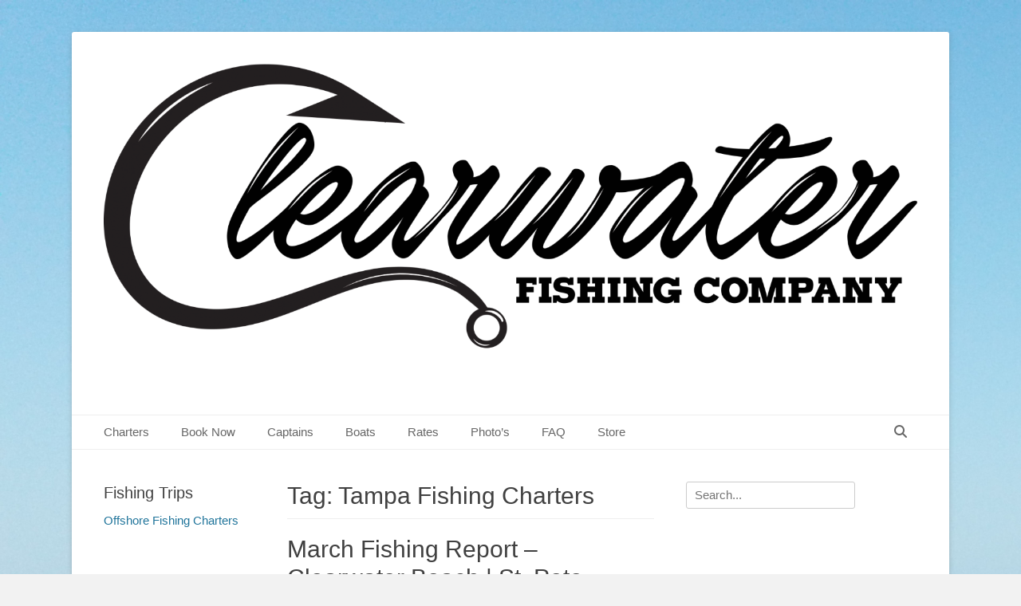

--- FILE ---
content_type: text/html; charset=UTF-8
request_url: http://clwfishing.com/tag/tampa-fishing-charters/
body_size: 8072
content:
		<!DOCTYPE html>
		<html lang="en-US">
		
<head>
		<meta charset="UTF-8">
		<link rel="profile" href="http://gmpg.org/xfn/11">
		<title>Tampa Fishing Charters</title>
<meta name='robots' content='max-image-preview:large'/>
<meta name="viewport" content="width=device-width, initial-scale=1, minimum-scale=1"><link rel="alternate" type="application/rss+xml" title=" &raquo; Feed" href="http://clwfishing.com/feed/"/>
<link rel="alternate" type="application/rss+xml" title=" &raquo; Comments Feed" href="http://clwfishing.com/comments/feed/"/>
<link rel="alternate" type="application/rss+xml" title=" &raquo; Tampa Fishing Charters Tag Feed" href="http://clwfishing.com/tag/tampa-fishing-charters/feed/"/>
<style id='wp-img-auto-sizes-contain-inline-css' type='text/css'>
img:is([sizes=auto i],[sizes^="auto," i]){contain-intrinsic-size:3000px 1500px}
/*# sourceURL=wp-img-auto-sizes-contain-inline-css */
</style>
<link rel='stylesheet' id='sbi_styles-css' href='http://clwfishing.com/wp-content/plugins/instagram-feed/css/sbi-styles.min.css?ver=6.10.0' type='text/css' media='all'/>
<style id='wp-emoji-styles-inline-css' type='text/css'>

	img.wp-smiley, img.emoji {
		display: inline !important;
		border: none !important;
		box-shadow: none !important;
		height: 1em !important;
		width: 1em !important;
		margin: 0 0.07em !important;
		vertical-align: -0.1em !important;
		background: none !important;
		padding: 0 !important;
	}
/*# sourceURL=wp-emoji-styles-inline-css */
</style>
<link rel='stylesheet' id='wp-block-library-css' href='http://clwfishing.com/wp-includes/css/dist/block-library/style.min.css?ver=6.9' type='text/css' media='all'/>
<style id='global-styles-inline-css' type='text/css'>
:root{--wp--preset--aspect-ratio--square: 1;--wp--preset--aspect-ratio--4-3: 4/3;--wp--preset--aspect-ratio--3-4: 3/4;--wp--preset--aspect-ratio--3-2: 3/2;--wp--preset--aspect-ratio--2-3: 2/3;--wp--preset--aspect-ratio--16-9: 16/9;--wp--preset--aspect-ratio--9-16: 9/16;--wp--preset--color--black: #111111;--wp--preset--color--cyan-bluish-gray: #abb8c3;--wp--preset--color--white: #ffffff;--wp--preset--color--pale-pink: #f78da7;--wp--preset--color--vivid-red: #cf2e2e;--wp--preset--color--luminous-vivid-orange: #ff6900;--wp--preset--color--luminous-vivid-amber: #fcb900;--wp--preset--color--light-green-cyan: #7bdcb5;--wp--preset--color--vivid-green-cyan: #00d084;--wp--preset--color--pale-cyan-blue: #8ed1fc;--wp--preset--color--vivid-cyan-blue: #0693e3;--wp--preset--color--vivid-purple: #9b51e0;--wp--preset--color--gray: #f4f4f4;--wp--preset--color--yellow: #e5ae4a;--wp--preset--color--blue: #21759b;--wp--preset--gradient--vivid-cyan-blue-to-vivid-purple: linear-gradient(135deg,rgb(6,147,227) 0%,rgb(155,81,224) 100%);--wp--preset--gradient--light-green-cyan-to-vivid-green-cyan: linear-gradient(135deg,rgb(122,220,180) 0%,rgb(0,208,130) 100%);--wp--preset--gradient--luminous-vivid-amber-to-luminous-vivid-orange: linear-gradient(135deg,rgb(252,185,0) 0%,rgb(255,105,0) 100%);--wp--preset--gradient--luminous-vivid-orange-to-vivid-red: linear-gradient(135deg,rgb(255,105,0) 0%,rgb(207,46,46) 100%);--wp--preset--gradient--very-light-gray-to-cyan-bluish-gray: linear-gradient(135deg,rgb(238,238,238) 0%,rgb(169,184,195) 100%);--wp--preset--gradient--cool-to-warm-spectrum: linear-gradient(135deg,rgb(74,234,220) 0%,rgb(151,120,209) 20%,rgb(207,42,186) 40%,rgb(238,44,130) 60%,rgb(251,105,98) 80%,rgb(254,248,76) 100%);--wp--preset--gradient--blush-light-purple: linear-gradient(135deg,rgb(255,206,236) 0%,rgb(152,150,240) 100%);--wp--preset--gradient--blush-bordeaux: linear-gradient(135deg,rgb(254,205,165) 0%,rgb(254,45,45) 50%,rgb(107,0,62) 100%);--wp--preset--gradient--luminous-dusk: linear-gradient(135deg,rgb(255,203,112) 0%,rgb(199,81,192) 50%,rgb(65,88,208) 100%);--wp--preset--gradient--pale-ocean: linear-gradient(135deg,rgb(255,245,203) 0%,rgb(182,227,212) 50%,rgb(51,167,181) 100%);--wp--preset--gradient--electric-grass: linear-gradient(135deg,rgb(202,248,128) 0%,rgb(113,206,126) 100%);--wp--preset--gradient--midnight: linear-gradient(135deg,rgb(2,3,129) 0%,rgb(40,116,252) 100%);--wp--preset--font-size--small: 14px;--wp--preset--font-size--medium: 20px;--wp--preset--font-size--large: 48px;--wp--preset--font-size--x-large: 42px;--wp--preset--font-size--normal: 17px;--wp--preset--font-size--huge: 64px;--wp--preset--spacing--20: 0.44rem;--wp--preset--spacing--30: 0.67rem;--wp--preset--spacing--40: 1rem;--wp--preset--spacing--50: 1.5rem;--wp--preset--spacing--60: 2.25rem;--wp--preset--spacing--70: 3.38rem;--wp--preset--spacing--80: 5.06rem;--wp--preset--shadow--natural: 6px 6px 9px rgba(0, 0, 0, 0.2);--wp--preset--shadow--deep: 12px 12px 50px rgba(0, 0, 0, 0.4);--wp--preset--shadow--sharp: 6px 6px 0px rgba(0, 0, 0, 0.2);--wp--preset--shadow--outlined: 6px 6px 0px -3px rgb(255, 255, 255), 6px 6px rgb(0, 0, 0);--wp--preset--shadow--crisp: 6px 6px 0px rgb(0, 0, 0);}:where(.is-layout-flex){gap: 0.5em;}:where(.is-layout-grid){gap: 0.5em;}body .is-layout-flex{display: flex;}.is-layout-flex{flex-wrap: wrap;align-items: center;}.is-layout-flex > :is(*, div){margin: 0;}body .is-layout-grid{display: grid;}.is-layout-grid > :is(*, div){margin: 0;}:where(.wp-block-columns.is-layout-flex){gap: 2em;}:where(.wp-block-columns.is-layout-grid){gap: 2em;}:where(.wp-block-post-template.is-layout-flex){gap: 1.25em;}:where(.wp-block-post-template.is-layout-grid){gap: 1.25em;}.has-black-color{color: var(--wp--preset--color--black) !important;}.has-cyan-bluish-gray-color{color: var(--wp--preset--color--cyan-bluish-gray) !important;}.has-white-color{color: var(--wp--preset--color--white) !important;}.has-pale-pink-color{color: var(--wp--preset--color--pale-pink) !important;}.has-vivid-red-color{color: var(--wp--preset--color--vivid-red) !important;}.has-luminous-vivid-orange-color{color: var(--wp--preset--color--luminous-vivid-orange) !important;}.has-luminous-vivid-amber-color{color: var(--wp--preset--color--luminous-vivid-amber) !important;}.has-light-green-cyan-color{color: var(--wp--preset--color--light-green-cyan) !important;}.has-vivid-green-cyan-color{color: var(--wp--preset--color--vivid-green-cyan) !important;}.has-pale-cyan-blue-color{color: var(--wp--preset--color--pale-cyan-blue) !important;}.has-vivid-cyan-blue-color{color: var(--wp--preset--color--vivid-cyan-blue) !important;}.has-vivid-purple-color{color: var(--wp--preset--color--vivid-purple) !important;}.has-black-background-color{background-color: var(--wp--preset--color--black) !important;}.has-cyan-bluish-gray-background-color{background-color: var(--wp--preset--color--cyan-bluish-gray) !important;}.has-white-background-color{background-color: var(--wp--preset--color--white) !important;}.has-pale-pink-background-color{background-color: var(--wp--preset--color--pale-pink) !important;}.has-vivid-red-background-color{background-color: var(--wp--preset--color--vivid-red) !important;}.has-luminous-vivid-orange-background-color{background-color: var(--wp--preset--color--luminous-vivid-orange) !important;}.has-luminous-vivid-amber-background-color{background-color: var(--wp--preset--color--luminous-vivid-amber) !important;}.has-light-green-cyan-background-color{background-color: var(--wp--preset--color--light-green-cyan) !important;}.has-vivid-green-cyan-background-color{background-color: var(--wp--preset--color--vivid-green-cyan) !important;}.has-pale-cyan-blue-background-color{background-color: var(--wp--preset--color--pale-cyan-blue) !important;}.has-vivid-cyan-blue-background-color{background-color: var(--wp--preset--color--vivid-cyan-blue) !important;}.has-vivid-purple-background-color{background-color: var(--wp--preset--color--vivid-purple) !important;}.has-black-border-color{border-color: var(--wp--preset--color--black) !important;}.has-cyan-bluish-gray-border-color{border-color: var(--wp--preset--color--cyan-bluish-gray) !important;}.has-white-border-color{border-color: var(--wp--preset--color--white) !important;}.has-pale-pink-border-color{border-color: var(--wp--preset--color--pale-pink) !important;}.has-vivid-red-border-color{border-color: var(--wp--preset--color--vivid-red) !important;}.has-luminous-vivid-orange-border-color{border-color: var(--wp--preset--color--luminous-vivid-orange) !important;}.has-luminous-vivid-amber-border-color{border-color: var(--wp--preset--color--luminous-vivid-amber) !important;}.has-light-green-cyan-border-color{border-color: var(--wp--preset--color--light-green-cyan) !important;}.has-vivid-green-cyan-border-color{border-color: var(--wp--preset--color--vivid-green-cyan) !important;}.has-pale-cyan-blue-border-color{border-color: var(--wp--preset--color--pale-cyan-blue) !important;}.has-vivid-cyan-blue-border-color{border-color: var(--wp--preset--color--vivid-cyan-blue) !important;}.has-vivid-purple-border-color{border-color: var(--wp--preset--color--vivid-purple) !important;}.has-vivid-cyan-blue-to-vivid-purple-gradient-background{background: var(--wp--preset--gradient--vivid-cyan-blue-to-vivid-purple) !important;}.has-light-green-cyan-to-vivid-green-cyan-gradient-background{background: var(--wp--preset--gradient--light-green-cyan-to-vivid-green-cyan) !important;}.has-luminous-vivid-amber-to-luminous-vivid-orange-gradient-background{background: var(--wp--preset--gradient--luminous-vivid-amber-to-luminous-vivid-orange) !important;}.has-luminous-vivid-orange-to-vivid-red-gradient-background{background: var(--wp--preset--gradient--luminous-vivid-orange-to-vivid-red) !important;}.has-very-light-gray-to-cyan-bluish-gray-gradient-background{background: var(--wp--preset--gradient--very-light-gray-to-cyan-bluish-gray) !important;}.has-cool-to-warm-spectrum-gradient-background{background: var(--wp--preset--gradient--cool-to-warm-spectrum) !important;}.has-blush-light-purple-gradient-background{background: var(--wp--preset--gradient--blush-light-purple) !important;}.has-blush-bordeaux-gradient-background{background: var(--wp--preset--gradient--blush-bordeaux) !important;}.has-luminous-dusk-gradient-background{background: var(--wp--preset--gradient--luminous-dusk) !important;}.has-pale-ocean-gradient-background{background: var(--wp--preset--gradient--pale-ocean) !important;}.has-electric-grass-gradient-background{background: var(--wp--preset--gradient--electric-grass) !important;}.has-midnight-gradient-background{background: var(--wp--preset--gradient--midnight) !important;}.has-small-font-size{font-size: var(--wp--preset--font-size--small) !important;}.has-medium-font-size{font-size: var(--wp--preset--font-size--medium) !important;}.has-large-font-size{font-size: var(--wp--preset--font-size--large) !important;}.has-x-large-font-size{font-size: var(--wp--preset--font-size--x-large) !important;}
/*# sourceURL=global-styles-inline-css */
</style>

<style id='classic-theme-styles-inline-css' type='text/css'>
/*! This file is auto-generated */
.wp-block-button__link{color:#fff;background-color:#32373c;border-radius:9999px;box-shadow:none;text-decoration:none;padding:calc(.667em + 2px) calc(1.333em + 2px);font-size:1.125em}.wp-block-file__button{background:#32373c;color:#fff;text-decoration:none}
/*# sourceURL=/wp-includes/css/classic-themes.min.css */
</style>
<link rel='stylesheet' id='catchbase-style-css' href='http://clwfishing.com/wp-content/themes/catch-base/style.css?ver=20250608-34245' type='text/css' media='all'/>
<link rel='stylesheet' id='catch-base-block-style-css' href='http://clwfishing.com/wp-content/themes/catch-base/css/blocks.css?ver=3.5' type='text/css' media='all'/>
<link rel='stylesheet' id='font-awesome-css' href='http://clwfishing.com/wp-content/themes/catch-base/css/font-awesome/css/all.min.css?ver=6.7.2' type='text/css' media='all'/>
<link rel='stylesheet' id='catchbase-responsive-css' href='http://clwfishing.com/wp-content/themes/catch-base/css/responsive.css?ver=6.9' type='text/css' media='all'/>
<link rel='stylesheet' id='jquery-sidr-css' href='http://clwfishing.com/wp-content/themes/catch-base/css/jquery.sidr.light.min.css?ver=2.1.0' type='text/css' media='all'/>
<script type="text/javascript" src="http://clwfishing.com/wp-includes/js/jquery/jquery.min.js?ver=3.7.1" id="jquery-core-js"></script>
<script type="text/javascript" src="http://clwfishing.com/wp-includes/js/jquery/jquery-migrate.min.js?ver=3.4.1" id="jquery-migrate-js"></script>
<script type="text/javascript" src="http://clwfishing.com/wp-content/themes/catch-base/js/jquery.sidr.min.js?ver=2.2.1.1" id="jquery-sidr-js"></script>
<script type="text/javascript" src="http://clwfishing.com/wp-content/themes/catch-base/js/catchbase-custom-scripts.min.js" id="catchbase-custom-scripts-js"></script>
<link rel="https://api.w.org/" href="http://clwfishing.com/wp-json/"/><link rel="alternate" title="JSON" type="application/json" href="http://clwfishing.com/wp-json/wp/v2/tags/29"/><link rel="EditURI" type="application/rsd+xml" title="RSD" href="http://clwfishing.com/xmlrpc.php?rsd"/>
<meta name="generator" content="WordPress 6.9"/>
<style type="text/css" id="custom-background-css">
body.custom-background { background-image: url("http://clwfishing.com/wp-content/uploads/2017/12/DJI_0082.jpg"); background-position: left top; background-size: auto; background-repeat: repeat; background-attachment: scroll; }
</style>
	</head>

<body class="archive tag tag-tampa-fishing-charters tag-29 custom-background wp-custom-logo wp-embed-responsive wp-theme-catch-base three-columns excerpt-featured-image mobile-menu-one">


		<div id="page" class="hfeed site">
				<header id="masthead" role="banner">
    		<div class="wrapper">
		
    <div id="mobile-header-left-menu" class="mobile-menu-anchor primary-menu">
        <a href="#mobile-header-left-nav" id="header-left-menu" class="font-awesome fa-menu">
            <span class="mobile-menu-text">Menu</span>
        </a>
    </div><!-- #mobile-header-menu -->
    <div id="site-branding" class="logo-left">
				<div id="site-logo"><a href="http://clwfishing.com/" class="custom-logo-link" rel="home"><img width="1600" height="564" src="http://clwfishing.com/wp-content/uploads/2017/12/cropped-Clearwater-Fishing-Company-copy.png" class="custom-logo" alt="cropped-Clearwater-Fishing-Company-copy.png" decoding="async" fetchpriority="high" srcset="http://clwfishing.com/wp-content/uploads/2017/12/cropped-Clearwater-Fishing-Company-copy.png 1600w, http://clwfishing.com/wp-content/uploads/2017/12/cropped-Clearwater-Fishing-Company-copy-416x147.png 416w, http://clwfishing.com/wp-content/uploads/2017/12/cropped-Clearwater-Fishing-Company-copy-300x106.png 300w, http://clwfishing.com/wp-content/uploads/2017/12/cropped-Clearwater-Fishing-Company-copy-768x271.png 768w, http://clwfishing.com/wp-content/uploads/2017/12/cropped-Clearwater-Fishing-Company-copy-1024x361.png 1024w" sizes="(max-width: 1600px) 100vw, 1600px"/></a></div><!-- #site-logo --><div id="site-header"><p class="site-title"><a href="http://clwfishing.com/"></a></p><p class="site-description"></p></div><!-- #site-header --></div><!-- #site-branding-->	<aside class="sidebar sidebar-header-right widget-area">
			</aside><!-- .sidebar .header-sidebar .widget-area -->
			</div><!-- .wrapper -->
		</header><!-- #masthead -->
			<nav class="site-navigation nav-primary search-enabled" role="navigation">
        <div class="wrapper">
            <h3 class="assistive-text">Primary Menu</h3>
            <div class="screen-reader-text skip-link"><a href="#content" title="Skip to content">Skip to content</a></div>
            <ul id="menu-menu-1" class="menu catchbase-nav-menu"><li id="menu-item-28" class="menu-item menu-item-type-post_type menu-item-object-page menu-item-home menu-item-has-children menu-item-28"><a href="http://clwfishing.com/">Charters</a>
<ul class="sub-menu">
	<li id="menu-item-701" class="menu-item menu-item-type-post_type menu-item-object-page menu-item-701"><a href="http://clwfishing.com/inshore-fishing/">Inshore Fishing</a></li>
	<li id="menu-item-676" class="menu-item menu-item-type-post_type menu-item-object-page menu-item-676"><a href="http://clwfishing.com/offshore-fishing/">Offshore Fishing</a></li>
	<li id="menu-item-715" class="menu-item menu-item-type-post_type menu-item-object-page menu-item-715"><a href="http://clwfishing.com/nearshore-shark-fishing/">Nearshore &#038; Shark Fishing</a></li>
	<li id="menu-item-718" class="menu-item menu-item-type-post_type menu-item-object-page menu-item-718"><a href="http://clwfishing.com/tarpon-fishing/">Tarpon Fishing</a></li>
	<li id="menu-item-449" class="menu-item menu-item-type-post_type menu-item-object-page menu-item-449"><a href="http://clwfishing.com/homosassa-scalloping-charters/">Pasco Scalloping Charters</a></li>
	<li id="menu-item-507" class="menu-item menu-item-type-post_type menu-item-object-page menu-item-507"><a href="http://clwfishing.com/dolphin-island-tours/">Dolphin &amp; Island Tours</a></li>
</ul>
</li>
<li id="menu-item-23" class="menu-item menu-item-type-post_type menu-item-object-page menu-item-23"><a href="http://clwfishing.com/book-today/">Book Now</a></li>
<li id="menu-item-50" class="menu-item menu-item-type-post_type menu-item-object-page menu-item-50"><a href="http://clwfishing.com/captains/">Captains</a></li>
<li id="menu-item-667" class="menu-item menu-item-type-post_type menu-item-object-page menu-item-667"><a href="http://clwfishing.com/boats/">Boats</a></li>
<li id="menu-item-24" class="menu-item menu-item-type-post_type menu-item-object-page menu-item-24"><a href="http://clwfishing.com/contact/">Rates</a></li>
<li id="menu-item-32" class="menu-item menu-item-type-post_type menu-item-object-page menu-item-32"><a href="http://clwfishing.com/gallery/">Photo’s</a></li>
<li id="menu-item-696" class="menu-item menu-item-type-post_type menu-item-object-page menu-item-696"><a href="http://clwfishing.com/faq/">FAQ</a></li>
<li id="menu-item-27" class="menu-item menu-item-type-post_type menu-item-object-page menu-item-27"><a href="http://clwfishing.com/store/">Store</a></li>
</ul>                <div id="search-toggle" class="font-awesome">
                    <a class="screen-reader-text" href="#search-container">Search</a>
                </div>

                <div id="search-container" class="displaynone">
                    
<form role="search" method="get" class="search-form" action="http://clwfishing.com/">
	<label>
		<span class="screen-reader-text">Search for:</span>
		<input type="search" class="search-field" placeholder="Search..." value="" name="s" title="Search for:">
	</label>
	<input type="submit" class="search-submit" value="Search">
</form>
                </div>
    	</div><!-- .wrapper -->
    </nav><!-- .nav-primary -->
    <!-- refreshing cache -->		<div id="content" class="site-content">
			<div class="wrapper">
				<div id="content_sidebar_wrap">
		
	<section id="primary" class="content-area">

		<main id="main" class="site-main" role="main">

		
			<header class="page-header">
				<h1 class="page-title">Tag: <span>Tampa Fishing Charters</span></h1>			</header><!-- .page-header -->

						
				
<article id="post-331" class="post-331 post type-post status-publish format-standard hentry category-uncategorized tag-charter-fishing-tampa tag-clearwater-beach-fishing-boat tag-clearwater-beach-fishing-guide tag-clearwater-beach-fishing-tours tag-clearwater-beach-fishing-fishing-charter tag-clearwater-beach-fly-fishing-charters tag-clearwater-beach-fly-fishing-guide tag-clearwater-beach-tours tag-clearwater-fishing tag-clearwater-fishing-charters tag-clearwater-fishing-guide tag-clearwater-tours tag-dunedin-fishing-charter tag-family-fishing tag-fishing-charter tag-fly-fishing tag-inshore-fishing tag-st-pete-beach-fishing tag-st-pete-beach-fishing-guide tag-st-pete-beach-fly-fishing-guide tag-st-pete-fishing tag-st-pete-fishing-charter tag-st-pete-fishing-charters tag-tampa-bay-fishing-charter tag-tampa-bay-fishing-charters tag-tampa-bay-tarpon-fishing tag-tampa-bay-tarpon-fishing-charter tag-tampa-bay-tarpon-fishing-charters tag-tampa-fishing tag-tampa-fishing-charter tag-tampa-fishing-charters tag-tampa-fishing-guide tag-tampa-tarpon-fishing tag-tampa-tarpon-fishing-charters tag-tarpon-fishing tag-tarpon-fishing-charter tag-tarpon-fishing-tampa tag-trout">
	<div class="archive-post-wrap">
		
		<div class="entry-container">
			<header class="entry-header">
				<h2 class="entry-title"><a href="http://clwfishing.com/2018/03/20/march-fishing-report/" rel="bookmark">March Fishing Report &#8211; Clearwater Beach | St. Pete Beach | Tampa Bay</a></h2>

				
					<p class="entry-meta"><span class="posted-on"><span class="screen-reader-text">Posted on</span><a href="http://clwfishing.com/2018/03/20/march-fishing-report/" rel="bookmark"><time class="entry-date published" datetime="2018-03-20T02:36:07+00:00">March 20, 2018</time><time class="updated" datetime="2018-03-27T23:29:56+00:00">March 27, 2018</time></a></span><span class="comments-link"><a href="http://clwfishing.com/2018/03/20/march-fishing-report/#respond">Leave a comment</a></span></p><!-- .entry-meta -->
							</header><!-- .entry-header -->

							<div class="entry-summary">
					<p>Spring has arrived and the fishing will continue to get better as the days go on! Capt. Mike has been fishing the flats of Tampa Bay and St. Pete, finding consistent action with redfish, snook, and trout. These fish provide <a class="more-link" href="http://clwfishing.com/2018/03/20/march-fishing-report/">Read More &#8230;</a></p>
				</div><!-- .entry-summary -->
			
			<footer class="entry-footer">
				<p class="entry-meta"><span class="tags-links"><span class="screen-reader-text">Tags</span><a href="http://clwfishing.com/tag/charter-fishing-tampa/" rel="tag">charter fishing tampa</a>, <a href="http://clwfishing.com/tag/clearwater-beach-fishing-boat/" rel="tag">clearwater beach fishing boat</a>, <a href="http://clwfishing.com/tag/clearwater-beach-fishing-guide/" rel="tag">clearwater beach fishing guide</a>, <a href="http://clwfishing.com/tag/clearwater-beach-fishing-tours/" rel="tag">clearwater beach fishing tours</a>, <a href="http://clwfishing.com/tag/clearwater-beach-fishing-fishing-charter/" rel="tag">clearwater beach fishing. fishing charter</a>, <a href="http://clwfishing.com/tag/clearwater-beach-fly-fishing-charters/" rel="tag">clearwater beach fly fishing charters</a>, <a href="http://clwfishing.com/tag/clearwater-beach-fly-fishing-guide/" rel="tag">clearwater beach fly fishing guide</a>, <a href="http://clwfishing.com/tag/clearwater-beach-tours/" rel="tag">clearwater beach tours</a>, <a href="http://clwfishing.com/tag/clearwater-fishing/" rel="tag">Clearwater Fishing</a>, <a href="http://clwfishing.com/tag/clearwater-fishing-charters/" rel="tag">Clearwater Fishing Charters</a>, <a href="http://clwfishing.com/tag/clearwater-fishing-guide/" rel="tag">clearwater fishing guide</a>, <a href="http://clwfishing.com/tag/clearwater-tours/" rel="tag">clearwater tours</a>, <a href="http://clwfishing.com/tag/dunedin-fishing-charter/" rel="tag">Dunedin Fishing Charter</a>, <a href="http://clwfishing.com/tag/family-fishing/" rel="tag">Family Fishing</a>, <a href="http://clwfishing.com/tag/fishing-charter/" rel="tag">Fishing Charter</a>, <a href="http://clwfishing.com/tag/fly-fishing/" rel="tag">Fly Fishing</a>, <a href="http://clwfishing.com/tag/inshore-fishing/" rel="tag">Inshore Fishing</a>, <a href="http://clwfishing.com/tag/st-pete-beach-fishing/" rel="tag">st.pete beach fishing</a>, <a href="http://clwfishing.com/tag/st-pete-beach-fishing-guide/" rel="tag">st.pete beach fishing guide</a>, <a href="http://clwfishing.com/tag/st-pete-beach-fly-fishing-guide/" rel="tag">st.pete beach fly fishing guide</a>, <a href="http://clwfishing.com/tag/st-pete-fishing/" rel="tag">St.Pete Fishing</a>, <a href="http://clwfishing.com/tag/st-pete-fishing-charter/" rel="tag">St.Pete Fishing Charter</a>, <a href="http://clwfishing.com/tag/st-pete-fishing-charters/" rel="tag">St.Pete Fishing Charters</a>, <a href="http://clwfishing.com/tag/tampa-bay-fishing-charter/" rel="tag">Tampa Bay Fishing Charter</a>, <a href="http://clwfishing.com/tag/tampa-bay-fishing-charters/" rel="tag">Tampa Bay Fishing Charters</a>, <a href="http://clwfishing.com/tag/tampa-bay-tarpon-fishing/" rel="tag">Tampa Bay Tarpon Fishing</a>, <a href="http://clwfishing.com/tag/tampa-bay-tarpon-fishing-charter/" rel="tag">Tampa bay Tarpon Fishing Charter</a>, <a href="http://clwfishing.com/tag/tampa-bay-tarpon-fishing-charters/" rel="tag">Tampa Bay Tarpon Fishing Charters</a>, <a href="http://clwfishing.com/tag/tampa-fishing/" rel="tag">Tampa Fishing</a>, <a href="http://clwfishing.com/tag/tampa-fishing-charter/" rel="tag">Tampa Fishing Charter</a>, <a href="http://clwfishing.com/tag/tampa-fishing-charters/" rel="tag">Tampa Fishing Charters</a>, <a href="http://clwfishing.com/tag/tampa-fishing-guide/" rel="tag">Tampa Fishing Guide</a>, <a href="http://clwfishing.com/tag/tampa-tarpon-fishing/" rel="tag">Tampa Tarpon Fishing</a>, <a href="http://clwfishing.com/tag/tampa-tarpon-fishing-charters/" rel="tag">Tampa Tarpon Fishing Charters</a>, <a href="http://clwfishing.com/tag/tarpon-fishing/" rel="tag">tarpon fishing</a>, <a href="http://clwfishing.com/tag/tarpon-fishing-charter/" rel="tag">tarpon fishing charter</a>, <a href="http://clwfishing.com/tag/tarpon-fishing-tampa/" rel="tag">Tarpon Fishing Tampa</a>, <a href="http://clwfishing.com/tag/trout/" rel="tag">trout</a></span></p><!-- .entry-meta -->			</footer><!-- .entry-footer -->
		</div><!-- .entry-container -->
	</div><!-- .archive-post-wrap -->
</article><!-- #post -->
			
				
<article id="post-273" class="post-273 post type-post status-publish format-standard hentry category-uncategorized tag-charter-fishing-tampa tag-clearwater-beach-fishing-boat tag-clearwater-beach-fishing-guide tag-clearwater-beach-fishing-tours tag-clearwater-beach-fishing-fishing-charter tag-clearwater-beach-fly-fishing-charters tag-clearwater-beach-fly-fishing-guide tag-clearwater-beach-tours tag-clearwater-fishing tag-clearwater-fishing-charters tag-clearwater-fishing-guide tag-clearwater-tours tag-dunedin-fishing-charter tag-family-fishing tag-fishing-charter tag-fly-fishing tag-inshore-fishing tag-st-pete-beach-fishing tag-st-pete-beach-fishing-guide tag-st-pete-beach-fly-fishing-guide tag-st-pete-fishing tag-st-pete-fishing-charter tag-st-pete-fishing-charters tag-tampa-bay-fishing-charter tag-tampa-bay-fishing-charters tag-tampa-bay-tarpon-fishing tag-tampa-bay-tarpon-fishing-charter tag-tampa-bay-tarpon-fishing-charters tag-tampa-fishing tag-tampa-fishing-charter tag-tampa-fishing-charters tag-tampa-fishing-guide tag-tampa-tarpon-fishing tag-tampa-tarpon-fishing-charters tag-tarpon-fishing tag-tarpon-fishing-charter tag-tarpon-fishing-tampa tag-trout">
	<div class="archive-post-wrap">
		
		<div class="entry-container">
			<header class="entry-header">
				<h2 class="entry-title"><a href="http://clwfishing.com/2018/02/18/273/" rel="bookmark">February Fishing Charter Report &#8211; Clearwater Beach</a></h2>

				
					<p class="entry-meta"><span class="posted-on"><span class="screen-reader-text">Posted on</span><a href="http://clwfishing.com/2018/02/18/273/" rel="bookmark"><time class="entry-date published" datetime="2018-02-18T05:38:24+00:00">February 18, 2018</time><time class="updated" datetime="2018-02-18T05:40:02+00:00">February 18, 2018</time></a></span><span class="comments-link"><a href="http://clwfishing.com/2018/02/18/273/#respond">Leave a comment</a></span></p><!-- .entry-meta -->
							</header><!-- .entry-header -->

							<div class="entry-summary">
					<p>February Fishing Charter Report &#8211; Clearwater Beach Clearwater Beach Fishing Inshore this month has produced lots of Spotted Sea Trout, a few Redfish, and a some snook. Live Shrimp has been the bait of choice, but Sardines are starting to <a class="more-link" href="http://clwfishing.com/2018/02/18/273/">Read More &#8230;</a></p>
				</div><!-- .entry-summary -->
			
			<footer class="entry-footer">
				<p class="entry-meta"><span class="tags-links"><span class="screen-reader-text">Tags</span><a href="http://clwfishing.com/tag/charter-fishing-tampa/" rel="tag">charter fishing tampa</a>, <a href="http://clwfishing.com/tag/clearwater-beach-fishing-boat/" rel="tag">clearwater beach fishing boat</a>, <a href="http://clwfishing.com/tag/clearwater-beach-fishing-guide/" rel="tag">clearwater beach fishing guide</a>, <a href="http://clwfishing.com/tag/clearwater-beach-fishing-tours/" rel="tag">clearwater beach fishing tours</a>, <a href="http://clwfishing.com/tag/clearwater-beach-fishing-fishing-charter/" rel="tag">clearwater beach fishing. fishing charter</a>, <a href="http://clwfishing.com/tag/clearwater-beach-fly-fishing-charters/" rel="tag">clearwater beach fly fishing charters</a>, <a href="http://clwfishing.com/tag/clearwater-beach-fly-fishing-guide/" rel="tag">clearwater beach fly fishing guide</a>, <a href="http://clwfishing.com/tag/clearwater-beach-tours/" rel="tag">clearwater beach tours</a>, <a href="http://clwfishing.com/tag/clearwater-fishing/" rel="tag">Clearwater Fishing</a>, <a href="http://clwfishing.com/tag/clearwater-fishing-charters/" rel="tag">Clearwater Fishing Charters</a>, <a href="http://clwfishing.com/tag/clearwater-fishing-guide/" rel="tag">clearwater fishing guide</a>, <a href="http://clwfishing.com/tag/clearwater-tours/" rel="tag">clearwater tours</a>, <a href="http://clwfishing.com/tag/dunedin-fishing-charter/" rel="tag">Dunedin Fishing Charter</a>, <a href="http://clwfishing.com/tag/family-fishing/" rel="tag">Family Fishing</a>, <a href="http://clwfishing.com/tag/fishing-charter/" rel="tag">Fishing Charter</a>, <a href="http://clwfishing.com/tag/fly-fishing/" rel="tag">Fly Fishing</a>, <a href="http://clwfishing.com/tag/inshore-fishing/" rel="tag">Inshore Fishing</a>, <a href="http://clwfishing.com/tag/st-pete-beach-fishing/" rel="tag">st.pete beach fishing</a>, <a href="http://clwfishing.com/tag/st-pete-beach-fishing-guide/" rel="tag">st.pete beach fishing guide</a>, <a href="http://clwfishing.com/tag/st-pete-beach-fly-fishing-guide/" rel="tag">st.pete beach fly fishing guide</a>, <a href="http://clwfishing.com/tag/st-pete-fishing/" rel="tag">St.Pete Fishing</a>, <a href="http://clwfishing.com/tag/st-pete-fishing-charter/" rel="tag">St.Pete Fishing Charter</a>, <a href="http://clwfishing.com/tag/st-pete-fishing-charters/" rel="tag">St.Pete Fishing Charters</a>, <a href="http://clwfishing.com/tag/tampa-bay-fishing-charter/" rel="tag">Tampa Bay Fishing Charter</a>, <a href="http://clwfishing.com/tag/tampa-bay-fishing-charters/" rel="tag">Tampa Bay Fishing Charters</a>, <a href="http://clwfishing.com/tag/tampa-bay-tarpon-fishing/" rel="tag">Tampa Bay Tarpon Fishing</a>, <a href="http://clwfishing.com/tag/tampa-bay-tarpon-fishing-charter/" rel="tag">Tampa bay Tarpon Fishing Charter</a>, <a href="http://clwfishing.com/tag/tampa-bay-tarpon-fishing-charters/" rel="tag">Tampa Bay Tarpon Fishing Charters</a>, <a href="http://clwfishing.com/tag/tampa-fishing/" rel="tag">Tampa Fishing</a>, <a href="http://clwfishing.com/tag/tampa-fishing-charter/" rel="tag">Tampa Fishing Charter</a>, <a href="http://clwfishing.com/tag/tampa-fishing-charters/" rel="tag">Tampa Fishing Charters</a>, <a href="http://clwfishing.com/tag/tampa-fishing-guide/" rel="tag">Tampa Fishing Guide</a>, <a href="http://clwfishing.com/tag/tampa-tarpon-fishing/" rel="tag">Tampa Tarpon Fishing</a>, <a href="http://clwfishing.com/tag/tampa-tarpon-fishing-charters/" rel="tag">Tampa Tarpon Fishing Charters</a>, <a href="http://clwfishing.com/tag/tarpon-fishing/" rel="tag">tarpon fishing</a>, <a href="http://clwfishing.com/tag/tarpon-fishing-charter/" rel="tag">tarpon fishing charter</a>, <a href="http://clwfishing.com/tag/tarpon-fishing-tampa/" rel="tag">Tarpon Fishing Tampa</a>, <a href="http://clwfishing.com/tag/trout/" rel="tag">trout</a></span></p><!-- .entry-meta -->			</footer><!-- .entry-footer -->
		</div><!-- .entry-container -->
	</div><!-- .archive-post-wrap -->
</article><!-- #post -->
			
				
<article id="post-179" class="post-179 post type-post status-publish format-standard hentry category-uncategorized tag-charter-fishing-tampa tag-clearwater-beach-fishing-boat tag-clearwater-beach-fishing-charters tag-clearwater-beach-fishing-guide tag-clearwater-beach-fishing-tours tag-clearwater-beach-fishing-fishing-charter tag-clearwater-beach-fly-fishing-charters tag-clearwater-beach-fly-fishing-guide tag-clearwater-beach-tours tag-clearwater-fishing tag-clearwater-fishing-charter tag-clearwater-fishing-charters tag-clearwater-fishing-guide tag-clearwater-tours tag-dunedin-fishing-charter tag-family-fishing tag-fishing-charter tag-fly-fishing tag-inshore-fishing tag-st-pete-beach-fishing tag-st-pete-beach-fishing-guide tag-st-pete-beach-fly-fishing-guide tag-st-pete-fishing tag-st-pete-fishing-charter tag-st-pete-fishing-charters tag-tampa-bay-fishing-charter tag-tampa-bay-fishing-charters tag-tampa-bay-tarpon-fishing tag-tampa-bay-tarpon-fishing-charter tag-tampa-bay-tarpon-fishing-charters tag-tampa-fishing tag-tampa-fishing-charter tag-tampa-fishing-charters tag-tampa-fishing-guide tag-tampa-tarpon-fishing tag-tampa-tarpon-fishing-charters tag-tarpon-fishing tag-tarpon-fishing-charter tag-tarpon-fishing-tampa tag-trout">
	<div class="archive-post-wrap">
		
		<div class="entry-container">
			<header class="entry-header">
				<h2 class="entry-title"><a href="http://clwfishing.com/2018/01/14/january-fishing-report-clearwater-fishing-charters/" rel="bookmark">January Fishing Report- Clearwater Fishing Charters</a></h2>

				
					<p class="entry-meta"><span class="posted-on"><span class="screen-reader-text">Posted on</span><a href="http://clwfishing.com/2018/01/14/january-fishing-report-clearwater-fishing-charters/" rel="bookmark"><time class="entry-date published" datetime="2018-01-14T05:10:31+00:00">January 14, 2018</time><time class="updated" datetime="2018-01-14T05:23:15+00:00">January 14, 2018</time></a></span><span class="comments-link"><a href="http://clwfishing.com/2018/01/14/january-fishing-report-clearwater-fishing-charters/#respond">Leave a comment</a></span></p><!-- .entry-meta -->
							</header><!-- .entry-header -->

							<div class="entry-summary">
					<p>January&#8217;s Fishing Report 2018  Has started and Clearwater Fishing Co. LLC.  is Officially Open For Business!  Here at Clearwater Fishing Co. we are a Collective of Charter Fishing Guides that fish Clearwater Beach, St.Pete Beach, and Tampa Bay and Together <a class="more-link" href="http://clwfishing.com/2018/01/14/january-fishing-report-clearwater-fishing-charters/">Read More &#8230;</a></p>
				</div><!-- .entry-summary -->
			
			<footer class="entry-footer">
				<p class="entry-meta"><span class="tags-links"><span class="screen-reader-text">Tags</span><a href="http://clwfishing.com/tag/charter-fishing-tampa/" rel="tag">charter fishing tampa</a>, <a href="http://clwfishing.com/tag/clearwater-beach-fishing-boat/" rel="tag">clearwater beach fishing boat</a>, <a href="http://clwfishing.com/tag/clearwater-beach-fishing-charters/" rel="tag">Clearwater beach fishing charters</a>, <a href="http://clwfishing.com/tag/clearwater-beach-fishing-guide/" rel="tag">clearwater beach fishing guide</a>, <a href="http://clwfishing.com/tag/clearwater-beach-fishing-tours/" rel="tag">clearwater beach fishing tours</a>, <a href="http://clwfishing.com/tag/clearwater-beach-fishing-fishing-charter/" rel="tag">clearwater beach fishing. fishing charter</a>, <a href="http://clwfishing.com/tag/clearwater-beach-fly-fishing-charters/" rel="tag">clearwater beach fly fishing charters</a>, <a href="http://clwfishing.com/tag/clearwater-beach-fly-fishing-guide/" rel="tag">clearwater beach fly fishing guide</a>, <a href="http://clwfishing.com/tag/clearwater-beach-tours/" rel="tag">clearwater beach tours</a>, <a href="http://clwfishing.com/tag/clearwater-fishing/" rel="tag">Clearwater Fishing</a>, <a href="http://clwfishing.com/tag/clearwater-fishing-charter/" rel="tag">Clearwater Fishing Charter</a>, <a href="http://clwfishing.com/tag/clearwater-fishing-charters/" rel="tag">Clearwater Fishing Charters</a>, <a href="http://clwfishing.com/tag/clearwater-fishing-guide/" rel="tag">clearwater fishing guide</a>, <a href="http://clwfishing.com/tag/clearwater-tours/" rel="tag">clearwater tours</a>, <a href="http://clwfishing.com/tag/dunedin-fishing-charter/" rel="tag">Dunedin Fishing Charter</a>, <a href="http://clwfishing.com/tag/family-fishing/" rel="tag">Family Fishing</a>, <a href="http://clwfishing.com/tag/fishing-charter/" rel="tag">Fishing Charter</a>, <a href="http://clwfishing.com/tag/fly-fishing/" rel="tag">Fly Fishing</a>, <a href="http://clwfishing.com/tag/inshore-fishing/" rel="tag">Inshore Fishing</a>, <a href="http://clwfishing.com/tag/st-pete-beach-fishing/" rel="tag">st.pete beach fishing</a>, <a href="http://clwfishing.com/tag/st-pete-beach-fishing-guide/" rel="tag">st.pete beach fishing guide</a>, <a href="http://clwfishing.com/tag/st-pete-beach-fly-fishing-guide/" rel="tag">st.pete beach fly fishing guide</a>, <a href="http://clwfishing.com/tag/st-pete-fishing/" rel="tag">St.Pete Fishing</a>, <a href="http://clwfishing.com/tag/st-pete-fishing-charter/" rel="tag">St.Pete Fishing Charter</a>, <a href="http://clwfishing.com/tag/st-pete-fishing-charters/" rel="tag">St.Pete Fishing Charters</a>, <a href="http://clwfishing.com/tag/tampa-bay-fishing-charter/" rel="tag">Tampa Bay Fishing Charter</a>, <a href="http://clwfishing.com/tag/tampa-bay-fishing-charters/" rel="tag">Tampa Bay Fishing Charters</a>, <a href="http://clwfishing.com/tag/tampa-bay-tarpon-fishing/" rel="tag">Tampa Bay Tarpon Fishing</a>, <a href="http://clwfishing.com/tag/tampa-bay-tarpon-fishing-charter/" rel="tag">Tampa bay Tarpon Fishing Charter</a>, <a href="http://clwfishing.com/tag/tampa-bay-tarpon-fishing-charters/" rel="tag">Tampa Bay Tarpon Fishing Charters</a>, <a href="http://clwfishing.com/tag/tampa-fishing/" rel="tag">Tampa Fishing</a>, <a href="http://clwfishing.com/tag/tampa-fishing-charter/" rel="tag">Tampa Fishing Charter</a>, <a href="http://clwfishing.com/tag/tampa-fishing-charters/" rel="tag">Tampa Fishing Charters</a>, <a href="http://clwfishing.com/tag/tampa-fishing-guide/" rel="tag">Tampa Fishing Guide</a>, <a href="http://clwfishing.com/tag/tampa-tarpon-fishing/" rel="tag">Tampa Tarpon Fishing</a>, <a href="http://clwfishing.com/tag/tampa-tarpon-fishing-charters/" rel="tag">Tampa Tarpon Fishing Charters</a>, <a href="http://clwfishing.com/tag/tarpon-fishing/" rel="tag">tarpon fishing</a>, <a href="http://clwfishing.com/tag/tarpon-fishing-charter/" rel="tag">tarpon fishing charter</a>, <a href="http://clwfishing.com/tag/tarpon-fishing-tampa/" rel="tag">Tarpon Fishing Tampa</a>, <a href="http://clwfishing.com/tag/trout/" rel="tag">trout</a></span></p><!-- .entry-meta -->			</footer><!-- .entry-footer -->
		</div><!-- .entry-container -->
	</div><!-- .archive-post-wrap -->
</article><!-- #post -->
			
					
		</main><!-- #main -->
	</section><!-- #primary -->


	<aside class="sidebar sidebar-primary widget-area" role="complementary">
	<section id="search-2" class="widget widget_search"><div class="widget-wrap">
<form role="search" method="get" class="search-form" action="http://clwfishing.com/">
	<label>
		<span class="screen-reader-text">Search for:</span>
		<input type="search" class="search-field" placeholder="Search..." value="" name="s" title="Search for:">
	</label>
	<input type="submit" class="search-submit" value="Search">
</form>
</div><!-- .widget-wrap --></section><!-- #widget-default-search --><section id="text-3" class="widget widget_text"><div class="widget-wrap">			<div class="textwidget"></div>
		</div><!-- .widget-wrap --></section><!-- #widget-default-search -->	</aside><!-- .sidebar sidebar-primary widget-area -->


			</div><!-- #content_sidebar_wrap -->
		

<aside class="sidebar sidebar-secondary widget-area" role="complementary">
	
		<section id="recent-posts-4" class="widget widget_recent_entries"><div class="widget-wrap">
		<h4 class="widget-title">Fishing Trips</h4>
		<ul>
											<li>
					<a href="http://clwfishing.com/2023/04/17/offshore-fishing-charters/">Offshore Fishing Charters</a>
									</li>
					</ul>

		</div><!-- .widget-wrap --></section><!-- #widget-default-search --></aside><!-- .sidebar .sidebar-secondary .widget-area -->

			</div><!-- .wrapper -->
	    </div><!-- #content -->
		            
	<footer id="colophon" class="site-footer" role="contentinfo">
    
    	<div id="site-generator" class="two">
    		<div class="wrapper">
    			<div id="footer-left-content" class="copyright">Copyright &copy; 2026 <a href="https://clwfishing.com/"></a>. All Rights Reserved. </div>

    			<div id="footer-right-content" class="powered">Catch Base&nbsp;by&nbsp;<a target="_blank" href="https://catchthemes.com/">Catch Themes</a></div>
			</div><!-- .wrapper -->
		</div><!-- #site-generator -->	</footer><!-- #colophon -->
			</div><!-- #page -->
		
<a href="#masthead" id="scrollup" class="font-awesome"><span class="screen-reader-text">Scroll Up</span></a><nav id="mobile-header-left-nav" class="mobile-menu" role="navigation"><ul id="header-left-nav" class="menu"><li class="menu-item menu-item-type-post_type menu-item-object-page menu-item-home menu-item-has-children menu-item-28"><a href="http://clwfishing.com/">Charters</a>
<ul class="sub-menu">
	<li class="menu-item menu-item-type-post_type menu-item-object-page menu-item-701"><a href="http://clwfishing.com/inshore-fishing/">Inshore Fishing</a></li>
	<li class="menu-item menu-item-type-post_type menu-item-object-page menu-item-676"><a href="http://clwfishing.com/offshore-fishing/">Offshore Fishing</a></li>
	<li class="menu-item menu-item-type-post_type menu-item-object-page menu-item-715"><a href="http://clwfishing.com/nearshore-shark-fishing/">Nearshore &#038; Shark Fishing</a></li>
	<li class="menu-item menu-item-type-post_type menu-item-object-page menu-item-718"><a href="http://clwfishing.com/tarpon-fishing/">Tarpon Fishing</a></li>
	<li class="menu-item menu-item-type-post_type menu-item-object-page menu-item-449"><a href="http://clwfishing.com/homosassa-scalloping-charters/">Pasco Scalloping Charters</a></li>
	<li class="menu-item menu-item-type-post_type menu-item-object-page menu-item-507"><a href="http://clwfishing.com/dolphin-island-tours/">Dolphin &amp; Island Tours</a></li>
</ul>
</li>
<li class="menu-item menu-item-type-post_type menu-item-object-page menu-item-23"><a href="http://clwfishing.com/book-today/">Book Now</a></li>
<li class="menu-item menu-item-type-post_type menu-item-object-page menu-item-50"><a href="http://clwfishing.com/captains/">Captains</a></li>
<li class="menu-item menu-item-type-post_type menu-item-object-page menu-item-667"><a href="http://clwfishing.com/boats/">Boats</a></li>
<li class="menu-item menu-item-type-post_type menu-item-object-page menu-item-24"><a href="http://clwfishing.com/contact/">Rates</a></li>
<li class="menu-item menu-item-type-post_type menu-item-object-page menu-item-32"><a href="http://clwfishing.com/gallery/">Photo’s</a></li>
<li class="menu-item menu-item-type-post_type menu-item-object-page menu-item-696"><a href="http://clwfishing.com/faq/">FAQ</a></li>
<li class="menu-item menu-item-type-post_type menu-item-object-page menu-item-27"><a href="http://clwfishing.com/store/">Store</a></li>
</ul></nav><!-- #mobile-header-left-nav -->
<script type="speculationrules">
{"prefetch":[{"source":"document","where":{"and":[{"href_matches":"/*"},{"not":{"href_matches":["/wp-*.php","/wp-admin/*","/wp-content/uploads/*","/wp-content/*","/wp-content/plugins/*","/wp-content/themes/catch-base/*","/*\\?(.+)"]}},{"not":{"selector_matches":"a[rel~=\"nofollow\"]"}},{"not":{"selector_matches":".no-prefetch, .no-prefetch a"}}]},"eagerness":"conservative"}]}
</script>
<!-- Instagram Feed JS -->
<script type="text/javascript">
var sbiajaxurl = "http://clwfishing.com/wp-admin/admin-ajax.php";
</script>
<script type="text/javascript" src="http://clwfishing.com/wp-content/themes/catch-base/js/navigation.min.js?ver=20120206" id="catchbase-navigation-js"></script>
<script type="text/javascript" src="http://clwfishing.com/wp-content/themes/catch-base/js/skip-link-focus-fix.min.js?ver=20130115" id="catchbase-skip-link-focus-fix-js"></script>
<script type="text/javascript" src="http://clwfishing.com/wp-content/themes/catch-base/js/catchbase-scrollup.min.js?ver=20072014" id="catchbase-scrollup-js"></script>
<script id="wp-emoji-settings" type="application/json">
{"baseUrl":"https://s.w.org/images/core/emoji/17.0.2/72x72/","ext":".png","svgUrl":"https://s.w.org/images/core/emoji/17.0.2/svg/","svgExt":".svg","source":{"concatemoji":"http://clwfishing.com/wp-includes/js/wp-emoji-release.min.js?ver=6.9"}}
</script>
<script type="module">
/* <![CDATA[ */
/*! This file is auto-generated */
const a=JSON.parse(document.getElementById("wp-emoji-settings").textContent),o=(window._wpemojiSettings=a,"wpEmojiSettingsSupports"),s=["flag","emoji"];function i(e){try{var t={supportTests:e,timestamp:(new Date).valueOf()};sessionStorage.setItem(o,JSON.stringify(t))}catch(e){}}function c(e,t,n){e.clearRect(0,0,e.canvas.width,e.canvas.height),e.fillText(t,0,0);t=new Uint32Array(e.getImageData(0,0,e.canvas.width,e.canvas.height).data);e.clearRect(0,0,e.canvas.width,e.canvas.height),e.fillText(n,0,0);const a=new Uint32Array(e.getImageData(0,0,e.canvas.width,e.canvas.height).data);return t.every((e,t)=>e===a[t])}function p(e,t){e.clearRect(0,0,e.canvas.width,e.canvas.height),e.fillText(t,0,0);var n=e.getImageData(16,16,1,1);for(let e=0;e<n.data.length;e++)if(0!==n.data[e])return!1;return!0}function u(e,t,n,a){switch(t){case"flag":return n(e,"\ud83c\udff3\ufe0f\u200d\u26a7\ufe0f","\ud83c\udff3\ufe0f\u200b\u26a7\ufe0f")?!1:!n(e,"\ud83c\udde8\ud83c\uddf6","\ud83c\udde8\u200b\ud83c\uddf6")&&!n(e,"\ud83c\udff4\udb40\udc67\udb40\udc62\udb40\udc65\udb40\udc6e\udb40\udc67\udb40\udc7f","\ud83c\udff4\u200b\udb40\udc67\u200b\udb40\udc62\u200b\udb40\udc65\u200b\udb40\udc6e\u200b\udb40\udc67\u200b\udb40\udc7f");case"emoji":return!a(e,"\ud83e\u1fac8")}return!1}function f(e,t,n,a){let r;const o=(r="undefined"!=typeof WorkerGlobalScope&&self instanceof WorkerGlobalScope?new OffscreenCanvas(300,150):document.createElement("canvas")).getContext("2d",{willReadFrequently:!0}),s=(o.textBaseline="top",o.font="600 32px Arial",{});return e.forEach(e=>{s[e]=t(o,e,n,a)}),s}function r(e){var t=document.createElement("script");t.src=e,t.defer=!0,document.head.appendChild(t)}a.supports={everything:!0,everythingExceptFlag:!0},new Promise(t=>{let n=function(){try{var e=JSON.parse(sessionStorage.getItem(o));if("object"==typeof e&&"number"==typeof e.timestamp&&(new Date).valueOf()<e.timestamp+604800&&"object"==typeof e.supportTests)return e.supportTests}catch(e){}return null}();if(!n){if("undefined"!=typeof Worker&&"undefined"!=typeof OffscreenCanvas&&"undefined"!=typeof URL&&URL.createObjectURL&&"undefined"!=typeof Blob)try{var e="postMessage("+f.toString()+"("+[JSON.stringify(s),u.toString(),c.toString(),p.toString()].join(",")+"));",a=new Blob([e],{type:"text/javascript"});const r=new Worker(URL.createObjectURL(a),{name:"wpTestEmojiSupports"});return void(r.onmessage=e=>{i(n=e.data),r.terminate(),t(n)})}catch(e){}i(n=f(s,u,c,p))}t(n)}).then(e=>{for(const n in e)a.supports[n]=e[n],a.supports.everything=a.supports.everything&&a.supports[n],"flag"!==n&&(a.supports.everythingExceptFlag=a.supports.everythingExceptFlag&&a.supports[n]);var t;a.supports.everythingExceptFlag=a.supports.everythingExceptFlag&&!a.supports.flag,a.supports.everything||((t=a.source||{}).concatemoji?r(t.concatemoji):t.wpemoji&&t.twemoji&&(r(t.twemoji),r(t.wpemoji)))});
//# sourceURL=http://clwfishing.com/wp-includes/js/wp-emoji-loader.min.js
/* ]]> */
</script>

</body>
</html>